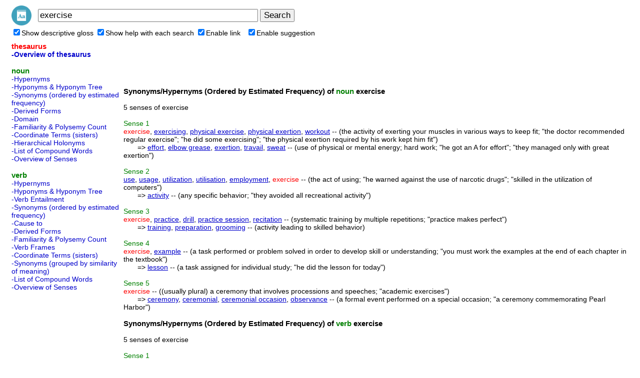

--- FILE ---
content_type: text/html; charset=UTF-8
request_url: https://cloudapps.herokuapp.com/wordnet/?q=exercise
body_size: 21960
content:
<html>
<head>
<meta http-equiv="Content-Type" content="text/html; charset=utf-8">
<title>exercise - Thesaurus, Definition, Synonyms, Antonyms</title>
<meta name="description" content="Help you to search a WordNet lexical database for English. Cloud English thesaurus and dictionary. Quickly find synonyms,related words,antonyms and definitions. The resulting network of meaningfully related words and concepts can be navigated with this app.">
<meta name="keywords" content="dictionary,thesaurus,lexical,chrome,apps,hypernyms,antonyms,synonyms,english,attributes,synsets,semantic,similarity,cloud wordnet,wordnet browser,wordnet client,wordnet reader,wordnet viewer">

<meta property="og:title" content="Cloud WordNet Browser"> 
<meta property="og:description" content="Help you to search a WordNet lexical database for English. Cloud English thesaurus and dictionary. Quickly find synonyms,related words,antonyms and definitions. The resulting network of meaningfully related words and concepts can be navigated with this app.">
<meta property="og:type" content="website">
<meta property="og:url" content="//cloudapps.herokuapp.com/word/">
<meta property="og:image" content="//cloudapps.herokuapp.com/word/img/logo128.png">
<link rel="shortcut icon" href="./favicon.ico">

<link rel=StyleSheet HREF="css/style.css" type=text/css title=style>	
<link rel="stylesheet" href="css/ajaxlist.css" type="text/css">	

<script type="text/javascript" src="js/common.js"></script>
<script type="text/javascript" src="js/ajax.js"></script>
<script type="text/javascript" src="js/ajax-dynamic-list.js"></script>
<script>
function proc_opt_onclick(f,name){
	var expire=1000*60*60*24*365*10; 
	setCookie("c_word_"+name, f.checked, expire); 
	var word="exercise";
/*	if (word){
		location.reload();
	}*/	
	/*var a;
	for(var i = 0; i < searchescache.length; i++){
		if (searchescache[i].method=='thesa'){
			a=searchescache[i];
			break;
		}
	}*/
	searchescache=[];
	//if (a) searchescache[0]=a;

	if (name=="enablesuggestion"){
		proc_setautocomp();
	}
}

   var db = "exercise";
   var tricktimer=null;
   function trick() {
	  if (db != document.f.q.value) {
		  ajax_showOptions(document.f.q,'getCountriesByLetters',0);
		  db = document.f.q.value;
	  }
   }	   
   
   function keydown_safari(event){  
  	  	 if (event.keyCode==38) {
   	  	 	return false;
  	  	 }
   }
   function trickstart(event){
   	  if ((event.keyCode==13) || (event.keyCode >=35 && event.keyCode<=40)) {
   	  	 clearInterval(tricktimer);
   	  	 tricktimer=null;   	  	   	  	    	  	
   	  	 return;
   	  }
   	  if(event.keyCode==27) {
   	  	 ajax_options_hide();
   	  }
   	  if (tricktimer!=null) return;  	  
     tricktimer=setInterval("trick()", 130);       
   }
   
	function autocomp_onkeyup(evt){
		var evt2=evt;
		if (ajax_list_MSIE) evt2=event;
		//if ((ajax_list_MSIE) || (ajax_list_Safari)) 
		trickstart(evt2);
	}
	
	function autocomp_onkeydown(evt){
		if (ajax_list_Safari) return keydown_safari(evt);
	}
	
	function autocomp_onkeypress(evt){
		if ((!ajax_list_MSIE) && (!ajax_list_Safari)) trickstart(evt);
	}

	function proc_setautocomp() {
      var b=document.f.q;
      var c=document.getElementById('opt_enablesuggestion');
      if (c.checked){	
      		b.onkeyup=autocomp_onkeyup;
      		b.onkeydown=autocomp_onkeydown;
      		b.onkeypress=autocomp_onkeypress;
      		b.setAttribute("autocomplete", "off");
      } else {
      		b.onkeyup=null;
      		b.onkeydown=null;
      		b.onkeypress=null;
      		b.setAttribute("autocomplete", "on");
   	  	 	clearInterval(tricktimer);
   	  	 	tricktimer=null;   	  	   	  	    	  	
      }      
	}

function init(){
	var word="exercise";
	if (!word){
		document.f.q.focus();
	}
}
function proc_search_form(){
	if(window.ajax_options_hide){
		ajax_options_hide();
		clearInterval(tricktimer);
		tricktimer=null;
	}
	var a=_getid("btn_search");
	if(a) a.focus();
}
</script>
</head>

<body leftmargin=20 onload="init();set_cache();">

<table><tr>
<td><a href="./" title="Go Home"><img src="img/logo48.png" border=0 width=40></a>
<td width=2>
<td>
<form name=f onsubmit="proc_search_form()">
<input type=text name=q style="font-size:17px;width:440px" value="exercise">
<input type=hidden name=u value=1>
<input type=submit id="btn_search" style="font-size:17px;" value="Search">
</form>
<script>
	//document.write("<td width=5><td><a style='font-size:14px;color:#0000CC' href='https://chrome.google.com/webstore/detail/lccdllfbjaiplhnmibdniampifkhfgbl' target='_blank' title=\'Add apps to Chrome\'>Add apps to Chrome</a>");
	//document.write("<td width=1><td><a style='font-size:14px;color:#0000CC' href='https://chrome.google.com/webstore/detail/lfghhjhpomgahoccaebonodinifafnkb' target='_blank' title=\'Add extension to Chrome (Context menu support)\'>Add extension to Chrome</a>");
</script>
<tr>
<td colspan=100>
<label><input type=checkbox id="opt_displaygloss" onclick="proc_opt_onclick(this,'displaygloss');">Show descriptive gloss</label>
<label><input type=checkbox id="opt_displayhelp" onclick="proc_opt_onclick(this,'displayhelp');">Show help with each search</label>
<label><input type=checkbox id="opt_enablelink" onclick="proc_opt_onclick(this,'enablelink');">Enable link</label>
&nbsp;&nbsp;<label><input type=checkbox id="opt_enablesuggestion" onclick="proc_opt_onclick(this,'enablesuggestion');">Enable suggestion</label>
</table>

<!--
<script type="text/javascript">
google_ad_client = "ca-pub-1113541014872557";
google_ad_slot = "9669515906";
google_ad_width = 728;
google_ad_height = 15;
</script>
<script type="text/javascript"
src="//pagead2.googlesyndication.com/pagead/show_ads.js">
</script>
//-->

<table border=0 style='max-width:1300px; min-width:600px; width:expression(document.body.clientWidth>1300 ? "1300px": document.body.clientWidth<600 ? "600px": "auto")'>
<tr><td height=2><td>
<tr>
<td valign=top width=220><div id="menu" style="margin-bottom:7px;"><font class="menutitle">thesaurus</font><br><a class="menuselect2" href="#" onclick='proc_search("thesa","exercise"); return false;'>-Overview of thesaurus</a><br><br><font class="menutitle2">noun</font><br><a class="menu" href="#" onclick='proc_search("hypen","exercise"); return false;'>-Hypernyms</a><br><a class="menu" href="#" onclick='proc_search("hypon","exercise"); return false;'>-Hyponyms & Hyponym Tree</a><br><a class="menu" href="#" onclick='proc_search("synsn","exercise"); return false;'>-Synonyms (ordered by estimated frequency)</a><br><a class="menu" href="#" onclick='proc_search("derin","exercise"); return false;'>-Derived Forms</a><br><a class="menu" href="#" onclick='proc_search("domnn","exercise"); return false;'>-Domain</a><br><a class="menu" href="#" onclick='proc_search("famln","exercise"); return false;'>-Familiarity & Polysemy Count</a><br><a class="menu" href="#" onclick='proc_search("coorn","exercise"); return false;'>-Coordinate Terms (sisters)</a><br><a class="menu" href="#" onclick='proc_search("hholn","exercise"); return false;'>-Hierarchical Holonyms</a><br><a class="menu" href="#" onclick='proc_search("grepn","exercise"); return false;'>-List of Compound Words</a><br><a class="menu" href="#" onclick='proc_search("over","exercise"); return false;'>-Overview of Senses</a><br><br><font class="menutitle2">verb</font><br><a class="menu" href="#" onclick='proc_search("hypev","exercise"); return false;'>-Hypernyms</a><br><a class="menu" href="#" onclick='proc_search("hypov","exercise"); return false;'>-Hyponyms & Hyponym Tree</a><br><a class="menu" href="#" onclick='proc_search("entav","exercise"); return false;'>-Verb Entailment</a><br><a class="menu" href="#" onclick='proc_search("synsv","exercise"); return false;'>-Synonyms (ordered by estimated frequency)</a><br><a class="menu" href="#" onclick='proc_search("causv","exercise"); return false;'>-Cause to</a><br><a class="menu" href="#" onclick='proc_search("deriv","exercise"); return false;'>-Derived Forms</a><br><a class="menu" href="#" onclick='proc_search("famlv","exercise"); return false;'>-Familiarity & Polysemy Count</a><br><a class="menu" href="#" onclick='proc_search("framv","exercise"); return false;'>-Verb Frames</a><br><a class="menu" href="#" onclick='proc_search("coorv","exercise"); return false;'>-Coordinate Terms (sisters)</a><br><a class="menu" href="#" onclick='proc_search("simsv","exercise"); return false;'>-Synonyms (grouped by similarity of meaning)</a><br><a class="menu" href="#" onclick='proc_search("grepv","exercise"); return false;'>-List of Compound Words</a><br><a class="menu" href="#" onclick='proc_search("over","exercise"); return false;'>-Overview of Senses</a><br></div><script>
var method="thesa";
var word_enc="exercise";
var searches=[["thesaurus","thesa","Overview of thesaurus"],["noun","hypen","Hypernyms"],["noun","hypon","Hyponyms & Hyponym Tree"],["noun","synsn","Synonyms (ordered by estimated frequency)"],["noun","derin","Derived Forms"],["noun","domnn","Domain"],["noun","famln","Familiarity & Polysemy Count"],["noun","coorn","Coordinate Terms (sisters)"],["noun","hholn","Hierarchical Holonyms"],["noun","grepn","List of Compound Words"],["noun","over","Overview of Senses"],["verb","hypev","Hypernyms"],["verb","hypov","Hyponyms & Hyponym Tree"],["verb","entav","Verb Entailment"],["verb","synsv","Synonyms (ordered by estimated frequency)"],["verb","causv","Cause to"],["verb","deriv","Derived Forms"],["verb","famlv","Familiarity & Polysemy Count"],["verb","framv","Verb Frames"],["verb","coorv","Coordinate Terms (sisters)"],["verb","simsv","Synonyms (grouped by similarity of meaning)"],["verb","grepv","List of Compound Words"],["verb","over","Overview of Senses"]];
var exlink='';

function proc_get_searchname(name,method){
	var s='';
	for(var i = 0; i < searches.length; i++){
		if (name==searches[i][0]){
			if (method==searches[i][1]){
//				s=s+'<font class="menuselect">-'+searches[i][2]+'</font><br>';
				s=s+'<a class="menuselect2" href="#" onclick=\'proc_search("'+searches[i][1]+'","'+word_enc+'"); return false;\'>-'+searches[i][2]+'</a><br>';
			}else{
				s=s+'<a class="menu" href="#" onclick=\'proc_search("'+searches[i][1]+'","'+word_enc+'"); return false;\'>-'+searches[i][2]+'</a><br>';
			}
		}
	}
	return s;
}

function proc_menu(method){
	var s;
	var s1='';
	var searchname_arr=["thesaurus","noun","verb","adj","adv"];
	var searchname_arr2=["thesaurus","noun","verb","adj","adv"];	
	for(var i = 0; i < searchname_arr.length; i++){
		s=proc_get_searchname(searchname_arr[i],method);
		if (s){
			var nclass="menutitle2";
			if (searchname_arr[i]=="thesaurus") nclass="menutitle";
			if (s1) s1=s1+"<br>";
			s1=s1+'<font class="'+nclass+'">'+searchname_arr2[i]+'</font><br>'+s;
		}
	}
	_getid("menu").innerHTML=s1;
}
//use ajax
//proc_menu(method);
</script>

<script type="text/javascript">
google_ad_client = "ca-pub-1113541014872557";
google_ad_slot = "1109218227";
google_ad_width = 160;
google_ad_height = 600;
</script>
<script type="text/javascript"
src="//pagead2.googlesyndication.com/pagead/show_ads.js">
</script>
<!--
<script type="text/javascript">
google_ad_client = "ca-pub-1113541014872557";
google_ad_slot = "2070711420";
google_ad_width = 200;
google_ad_height = 200;
</script>
<script type="text/javascript"
src="//pagead2.googlesyndication.com/pagead/show_ads.js">
</script>
//-->

<td valign=top>
<script>
var ajax_list_objects2=new Array();
var searchescache=new Array();;

function set_cache(){
	if (method && word_enc){
		var uniq="method="+method+"&q="+word_enc;
		var data={};
		data.method=method;
		data.uniq=uniq;
		data.content=_getid("content").innerHTML;
		searchescache[searchescache.length]=data;
	}
}

function proc_search(method,q){
	var uniq="method="+method+"&q="+q;

	for(var i = 0; i < searchescache.length; i++){
		if (searchescache[i].uniq==uniq){
			_getid("content").innerHTML=searchescache[i].content;
			proc_menu(method);
			return;
		}
	}

	if (method=="thesa"){
		location.href=location.href;
		return;
	}

	var ajaxurl="?action=ajax&method="+method+"&q="+q;
	var ajaxIndex = ajax_list_objects2.length;
	var newsack=new sack();
	ajax_list_objects2[ajaxIndex] = newsack;
	ajax_list_objects2[ajaxIndex].requestFile = ajaxurl;	
	ajax_list_objects2[ajaxIndex].onCompletion = function(){
		_getid("wait").style.display='none';
		var content = newsack.response;	
		if (!content) content="";
		if (exlink) content=content+exlink;
		_getid("content").innerHTML=content;
		proc_menu(method);

		for(var i=ajax_list_objects2.length-1;i>=0;i--){
			if(ajax_list_objects2[i].completed){
				delete ajax_list_objects2[i];
				ajax_list_objects2.splice(i,1);
			}
		}
		newsack.completed=true;		
		
		if (!content) return;
		for(var i = 0; i < searchescache.length; i++){
			if (searchescache[i].uniq==uniq){
				searchescache[i].content=content;
				return;
			}
		}
		var data={};
		data.method=method;
		data.uniq=uniq;
		data.content=content;
		searchescache[searchescache.length]=data;
	};	
	_getid("content").innerHTML='';
	_getid("wait").style.display='';
	ajax_list_objects2[ajaxIndex].runAJAX();				
}
</script>

<script type="text/javascript">
google_ad_client = "ca-pub-1113541014872557";
google_ad_slot = "2793387550";
google_ad_width = 728;
google_ad_height = 90;
</script>
<script type="text/javascript"
src="//pagead2.googlesyndication.com/pagead/show_ads.js">
</script>


<br>
<div id="wait" style="display:none"><img src="img/wait.gif"></div>
<div id="content">
<font class="headtitle">Synonyms/Hypernyms (Ordered by Estimated Frequency) of <font color=green>noun</font> exercise</font><br><br>5 senses of exercise                                                    <br><br><font class=help><font color=green>Sense</font> 1</font><br><font class="query">exercise</font>, <a href="?q=exercising">exercising</a>, <a href="?q=physical+exercise">physical exercise</a>, <a href="?q=physical+exertion">physical exertion</a>, <a href="?q=workout">workout</a> -- (the activity of exerting your muscles in various ways to keep fit; "the doctor recommended regular exercise"; "he did some exercising"; "the physical exertion required by his work kept him fit")<br>&nbsp;&nbsp;&nbsp;&nbsp;&nbsp;&nbsp;&nbsp;=> <a href="?q=effort">effort</a>, <a href="?q=elbow+grease">elbow grease</a>, <a href="?q=exertion">exertion</a>, <a href="?q=travail">travail</a>, <a href="?q=sweat">sweat</a> -- (use of physical or mental energy; hard work; "he got an A for effort"; "they managed only with great exertion")<br><br><font class=help><font color=green>Sense</font> 2</font><br><a href="?q=use">use</a>, <a href="?q=usage">usage</a>, <a href="?q=utilization">utilization</a>, <a href="?q=utilisation">utilisation</a>, <a href="?q=employment">employment</a>, <font class="query">exercise</font> -- (the act of using; "he warned against the use of narcotic drugs"; "skilled in the utilization of computers")<br>&nbsp;&nbsp;&nbsp;&nbsp;&nbsp;&nbsp;&nbsp;=> <a href="?q=activity">activity</a> -- (any specific behavior; "they avoided all recreational activity")<br><br><font class=help><font color=green>Sense</font> 3</font><br><font class="query">exercise</font>, <a href="?q=practice">practice</a>, <a href="?q=drill">drill</a>, <a href="?q=practice+session">practice session</a>, <a href="?q=recitation">recitation</a> -- (systematic training by multiple repetitions; "practice makes perfect")<br>&nbsp;&nbsp;&nbsp;&nbsp;&nbsp;&nbsp;&nbsp;=> <a href="?q=training">training</a>, <a href="?q=preparation">preparation</a>, <a href="?q=grooming">grooming</a> -- (activity leading to skilled behavior)<br><br><font class=help><font color=green>Sense</font> 4</font><br><font class="query">exercise</font>, <a href="?q=example">example</a> -- (a task performed or problem solved in order to develop skill or understanding; "you must work the examples at the end of each chapter in the textbook")<br>&nbsp;&nbsp;&nbsp;&nbsp;&nbsp;&nbsp;&nbsp;=> <a href="?q=lesson">lesson</a> -- (a task assigned for individual study; "he did the lesson for today")<br><br><font class=help><font color=green>Sense</font> 5</font><br><font class="query">exercise</font> -- ((usually plural) a ceremony that involves processions and speeches; "academic exercises")<br>&nbsp;&nbsp;&nbsp;&nbsp;&nbsp;&nbsp;&nbsp;=> <a href="?q=ceremony">ceremony</a>, <a href="?q=ceremonial">ceremonial</a>, <a href="?q=ceremonial+occasion">ceremonial occasion</a>, <a href="?q=observance">observance</a> -- (a formal event performed on a special occasion; "a ceremony commemorating Pearl Harbor")<br><br><font class="headtitle">Synonyms/Hypernyms (Ordered by Estimated Frequency) of <font color=green>verb</font> exercise</font><br><br>5 senses of exercise                                                    <br><br><font class=help><font color=green>Sense</font> 1</font><br><a href="?q=exert">exert</a>, <font class="query">exercise</font> -- (put to use; "exert one's power or influence")<br>&nbsp;&nbsp;&nbsp;&nbsp;&nbsp;&nbsp;&nbsp;=> <a href="?q=use">use</a>, <a href="?q=utilize">utilize</a>, <a href="?q=utilise">utilise</a>, <a href="?q=apply">apply</a>, <a href="?q=employ">employ</a> -- (put into service; make work or employ for a particular purpose or for its inherent or natural purpose; "use your head!"; "we only use Spanish at home"; "I can't use this tool"; "Apply a magnetic field here"; "This thinking was applied to many projects"; "How do you utilize this tool?"; "I apply this rule to get good results"; "use the plastic bags to store the food"; "He doesn't know how to use a computer")<br><br><font class=help><font color=green>Sense</font> 2</font><br><a href="?q=practice">practice</a>, <a href="?q=practise">practise</a>, <font class="query">exercise</font>, <a href="?q=do">do</a> -- (carry out or practice; as of jobs and professions; "practice law")<br><br><font class=help><font color=green>Sense</font> 3</font><br><font class="query">exercise</font>, <a href="?q=work">work</a>, <a href="?q=work+out">work out</a> -- (give a workout to; "Some parents exercise their infants"; "My personal trainer works me hard"; "work one's muscles"; "this puzzle will exercise your mind")<br>&nbsp;&nbsp;&nbsp;&nbsp;&nbsp;&nbsp;&nbsp;=> <a href="?q=work">work</a>, <a href="?q=put+to+work">put to work</a> -- (cause to work; "he is working his servants hard")<br><br><font class=help><font color=green>Sense</font> 4</font><br><font class="query">exercise</font>, <a href="?q=work+out">work out</a> -- (do physical exercise; "She works out in the gym every day")<br><br><font class=help><font color=green>Sense</font> 5</font><br><a href="?q=drill">drill</a>, <font class="query">exercise</font>, <a href="?q=practice">practice</a>, <a href="?q=practise">practise</a> -- (learn by repetition; "We drilled French verbs every day"; "Pianists practice scales")<br>&nbsp;&nbsp;&nbsp;&nbsp;&nbsp;&nbsp;&nbsp;=> <a href="?q=learn">learn</a>, <a href="?q=study">study</a>, <a href="?q=read">read</a>, <a href="?q=take">take</a> -- (be a student of a certain subject; "She is reading for the bar exam")</div>

<!--
<br>
<script type="text/javascript">
google_ad_client = "ca-pub-1113541014872557";
google_ad_slot = "2793387550";
google_ad_width = 728;
google_ad_height = 90;
</script>
<script type="text/javascript"
src="//pagead2.googlesyndication.com/pagead/show_ads.js">
</script>
//-->

<tr><td colspan=2>
<br>
<center>
2026, Cloud WordNet Browser</center>
</table>


<br>
<br>

<script>
function init2(){
	function setopt(name){
		var s=getCookie("c_word_"+name);
		//if (name=="enablesuggestion" && !s) s="false";
		if (name=="enablesuggestion"){
			if(s=="") s="true";
		}
		if (!s || s=="true") _getid("opt_"+name).checked=true;
	}
	setopt("displayhelp");
	setopt("displaygloss");
	setopt("enablelink");
	setopt("enablesuggestion");

	proc_setautocomp();
}
init2();
</script>

<script src="https://storage.googleapis.com/app0126/js/bottom.js" async tos="../tos.php?app=Cloud%20WordNet%20Browser" sitetitle="Cloud WordNet Browser"></script>
<script>
function gd_findscope(a){try{if(!a)return!1;a=" "+a.toLowerCase()+" ";var b=SCOPES;SCOPES.split&&"string"===typeof SCOPES&&(b=SCOPES.split(" "));for(var c=0;c<b.length;c++)if(b[c]){var d=(b[c].split("/").pop().toLowerCase()||"").replace(/^\s*|\s*$/g,"");"drive.appfolder"==d&&(d="drive.appdata");if(/^(drive\.install|drive\.file|drive|drive\.readonly|drive\.appdata|drive\.appfolder|documents|spreadsheets|script\.external_request|calendar|gmail\.send|gmail\.compose|gmail\.readonly|youtube|books|drive\.activity\.readonly|drive\.activity|drive\.apps\.readonly|drive\.metadata|drive\.metadata\.readonly|drive\.scripts)$/.test(d)&&
0>a.indexOf(d+" "))return!1}}catch(e){}return!0}
function init_fix_scope(){var a=window.gd_login_manual,b=window.gd_login;a||(a=window.proc_login_manual);b||(b=window.proc_login);a&&(a+="");b&&(b+="");a&&0<=a.indexOf("if (authResult && !authResult.error")&&0>a.indexOf("gd_findscope(")?(a=a.replace("if (authResult && !authResult.error","if (authResult && !authResult.error && gd_findscope(authResult.scope)"),window.eval(a)):a&&0<=a.indexOf("if (authResult && (!authResult.error || authResult.access_token)")&&0>a.indexOf("gd_findscope(")&&(a=a.replace("if (authResult && (!authResult.error || authResult.access_token)",
"if (authResult && (!authResult.error || authResult.access_token) && gd_findscope(authResult.scope)"),window.eval(a));b&&0<=b.indexOf("if (authResult && !authResult.error")&&0>b.indexOf("gd_findscope(")?(b=b.replace("if (authResult && !authResult.error","if (authResult && !authResult.error && gd_findscope(authResult.scope)"),window.eval(b)):b&&0<=b.indexOf("if (authResult && (!authResult.error || authResult.access_token)")&&0>b.indexOf("gd_findscope(")&&(b=b.replace("if (authResult && (!authResult.error || authResult.access_token)",
"if (authResult && (!authResult.error || authResult.access_token) && gd_findscope(authResult.scope)"),window.eval(b))}init_fix_scope();
</script>
</body>
</html>

--- FILE ---
content_type: text/html; charset=utf-8
request_url: https://www.google.com/recaptcha/api2/aframe
body_size: 267
content:
<!DOCTYPE HTML><html><head><meta http-equiv="content-type" content="text/html; charset=UTF-8"></head><body><script nonce="FeS7CvE-QJFdqgnju8H1Lg">/** Anti-fraud and anti-abuse applications only. See google.com/recaptcha */ try{var clients={'sodar':'https://pagead2.googlesyndication.com/pagead/sodar?'};window.addEventListener("message",function(a){try{if(a.source===window.parent){var b=JSON.parse(a.data);var c=clients[b['id']];if(c){var d=document.createElement('img');d.src=c+b['params']+'&rc='+(localStorage.getItem("rc::a")?sessionStorage.getItem("rc::b"):"");window.document.body.appendChild(d);sessionStorage.setItem("rc::e",parseInt(sessionStorage.getItem("rc::e")||0)+1);localStorage.setItem("rc::h",'1769004314854');}}}catch(b){}});window.parent.postMessage("_grecaptcha_ready", "*");}catch(b){}</script></body></html>